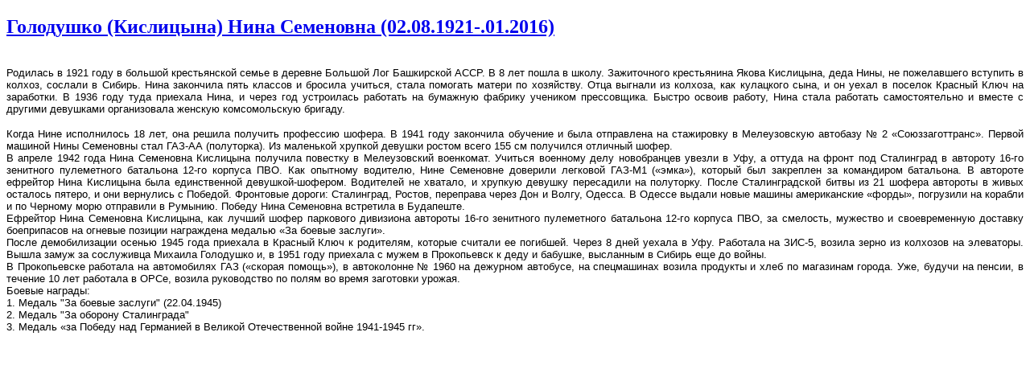

--- FILE ---
content_type: text/html; charset=utf-8
request_url: http://prk-museum.ru/index.php/fotogalereya/31-muzejnaya-noch-2014/detail/591-p1010118?tmpl=component
body_size: 17635
content:
<!DOCTYPE html PUBLIC "-//W3C//DTD XHTML 1.0 Transitional//EN" "http://www.w3.org/TR/xhtml1/DTD/xhtml1-transitional.dtd">
<html xmlns="http://www.w3.org/1999/xhtml" xml:lang="ru-ru" lang="ru-ru">
<head>
	  <base href="http://prk-museum.ru/index.php/fotogalereya/31-muzejnaya-noch-2014/detail/591-p1010118" />
  <meta http-equiv="content-type" content="text/html; charset=utf-8" />
  <meta name="viewport" content="width=device-width, initial-scale=1.0" />
  <meta name="generator" content="Joomla! - Open Source Content Management" />
  <title>Голодушко (Кислицына) Нина Семеновна (02.08.1921-.01.2016)</title>
  <link href="/templates/shaper_helix/favicon.ico" rel="shortcut icon" type="image/vnd.microsoft.icon" />
  <link rel="stylesheet" href="/plugins/system/rokbox/assets/styles/rokbox.css" type="text/css" />
  <link rel="stylesheet" href="/plugins/system/helix/css/bootstrap.min.css" type="text/css" />
  <link rel="stylesheet" href="/plugins/system/helix/css/bootstrap-responsive.min.css" type="text/css" />
  <link rel="stylesheet" href="/plugins/system/helix/css/bootstrap-extended.css" type="text/css" />
  <link rel="stylesheet" href="/templates/system/css/system.css" type="text/css" />
  <link rel="stylesheet" href="/templates/system/css/general.css" type="text/css" />
  <link rel="stylesheet" href="/plugins/system/helix/css/media_queries.css" type="text/css" />
  <link rel="stylesheet" href="/templates/shaper_helix/css/template.css" type="text/css" />
  <link rel="stylesheet" href="/templates/shaper_helix/css/joomla.css" type="text/css" />
  <link rel="stylesheet" href="/templates/shaper_helix/css/custom.css" type="text/css" />
  <link rel="stylesheet" href="/templates/shaper_helix/css/modules.css" type="text/css" />
  <link rel="stylesheet" href="/templates/shaper_helix/css/typography.css" type="text/css" />
  <link rel="stylesheet" href="/templates/shaper_helix/css/css3.css" type="text/css" />
  <link rel="stylesheet" href="/templates/shaper_helix/css/system.css" type="text/css" />
  <link rel="stylesheet" href="/templates/shaper_helix/css/styles/style3.css" type="text/css" />
  <link rel="stylesheet" href="/media/system/css/modal.css" type="text/css" />
  <script src="/media/system/js/mootools-core.js" type="text/javascript"></script>
  <script src="/media/system/js/core.js" type="text/javascript"></script>
  <script src="/media/system/js/caption.js" type="text/javascript"></script>
  <script src="/media/system/js/mootools-more.js" type="text/javascript"></script>
  <script src="/plugins/system/rokbox/assets/js/rokbox.js" type="text/javascript"></script>
  <script src="/plugins/system/helix/js/jquery.min.js" type="text/javascript"></script>
  <script src="/plugins/system/helix/js/jquery-noconflict.js" type="text/javascript"></script>
  <script src="/plugins/system/helix/js/bootstrap.min.js" type="text/javascript"></script>
  <script src="/media/system/js/modal.js" type="text/javascript"></script>
  <script type="text/javascript">
window.addEvent('load', function() {
				new JCaption('img.caption');
			});if (typeof RokBoxSettings == 'undefined') RokBoxSettings = {pc: '100'}
		window.addEvent('domready', function() {

			SqueezeBox.initialize({});
			SqueezeBox.assign($$('a.modal'), {
				parse: 'rel'
			});
		});
  </script>
<link href="/templates/shaper_helix/images/favicon.ico" rel="shortcut icon" type="image/x-icon" /></head>

<body class="contentpane">
	
<div id="system-message-container">
</div>
	
<div class="item-page">
	
			<div class="page-header">
			<h2>
								<a href="/index.php/pamyatnye-mesta/dvazhdy-pobediteli/591-golodushko-nina-semenovna-02-08-1921-01-2016"> Голодушко (Кислицына) Нина Семеновна (02.08.1921-.01.2016)</a>
							</h2>
			
			<!--Start Tools-->
							<!--End Tools-->
		</div>
	
		
	
			
				<p><img style="display: block; margin-left: auto; margin-right: auto;" src="/images/5pS_JS6cCX4.jpg" alt="" /></p>
<p style="text-align: justify;"><span style="color: #000000; font-family: -apple-system, BlinkMacSystemFont, Roboto, 'Open Sans', 'Helvetica Neue', 'Noto Sans Armenian', 'Noto Sans Bengali', 'Noto Sans Cherokee', 'Noto Sans Devanagari', 'Noto Sans Ethiopic', 'Noto Sans Georgian', 'Noto Sans Hebrew', 'Noto Sans Kannada', 'Noto Sans Khmer', 'Noto Sans Lao', 'Noto Sans Osmanya', 'Noto Sans Tamil', 'Noto Sans Telugu', 'Noto Sans Thai', sans-serif; font-size: small;">Родилась в 1921 году в большой крестьянской семье в деревне Большой Лог Башкирской АССР. В 8 лет пошла в школу. Зажиточного крестьянина Якова Кислицына, деда Нины, не пожелавшего вступить в колхоз, сослали в Сибирь. Нина закончила пять классов и бросила учиться, стала помогать матери по хозяйству. Отца выгнали из колхоза, как кулацкого сына, и он уехал в поселок Красный Ключ на заработки. В 1936 году туда приехала Нина, и через год устроилась работать на бумажную фабрику учеником прессовщика. Быстро освоив работу, Нина стала работать самостоятельно и вместе с другими девушками организовала женскую комсомольскую бригаду.&nbsp;</span></p>
 
<p style="text-align: justify;"><span style="color: #000000; font-family: -apple-system, BlinkMacSystemFont, Roboto, 'Open Sans', 'Helvetica Neue', 'Noto Sans Armenian', 'Noto Sans Bengali', 'Noto Sans Cherokee', 'Noto Sans Devanagari', 'Noto Sans Ethiopic', 'Noto Sans Georgian', 'Noto Sans Hebrew', 'Noto Sans Kannada', 'Noto Sans Khmer', 'Noto Sans Lao', 'Noto Sans Osmanya', 'Noto Sans Tamil', 'Noto Sans Telugu', 'Noto Sans Thai', sans-serif; font-size: small;">Когда Нине исполнилось 18 лет, она решила получить профессию шофера. В 1941 году закончила обучение и была отправлена на стажировку в Мелеузовскую автобазу № 2 «Союззаготтранс». Первой машиной Нины Семеновны стал ГАЗ-АА (полуторка). Из маленькой хрупкой девушки ростом всего 155 см получился отличный шофер.&nbsp;</span><br style="color: #000000; font-family: -apple-system, BlinkMacSystemFont, Roboto, 'Open Sans', 'Helvetica Neue', 'Noto Sans Armenian', 'Noto Sans Bengali', 'Noto Sans Cherokee', 'Noto Sans Devanagari', 'Noto Sans Ethiopic', 'Noto Sans Georgian', 'Noto Sans Hebrew', 'Noto Sans Kannada', 'Noto Sans Khmer', 'Noto Sans Lao', 'Noto Sans Osmanya', 'Noto Sans Tamil', 'Noto Sans Telugu', 'Noto Sans Thai', sans-serif; font-size: 15px;" /><span style="color: #000000; font-family: -apple-system, BlinkMacSystemFont, Roboto, 'Open Sans', 'Helvetica Neue', 'Noto Sans Armenian', 'Noto Sans Bengali', 'Noto Sans Cherokee', 'Noto Sans Devanagari', 'Noto Sans Ethiopic', 'Noto Sans Georgian', 'Noto Sans Hebrew', 'Noto Sans Kannada', 'Noto Sans Khmer', 'Noto Sans Lao', 'Noto Sans Osmanya', 'Noto Sans Tamil', 'Noto Sans Telugu', 'Noto Sans Thai', sans-serif; font-size: small;">В апреле 1942 года Нина Семеновна Кислицына получила повестку в Мелеузовский военкомат. Учиться военному делу новобранцев увезли в Уфу, а оттуда на фронт под Сталинград в автороту 16-го зенитного пулеметного батальона 12-го корпуса ПВО. Как опытному водителю, Нине Семеновне доверили легковой ГАЗ-М1 («эмка»), который был закреплен за командиром батальона. В автороте ефрейтор Нина Кислицына была единственной девушкой-шофером. Водителей не хватало, и хрупкую девушку пересадили на полуторку. После Сталинградской битвы из 21 шофера автороты в живых осталось пятеро, и они вернулись с Победой. Фронтовые дороги: Сталинград, Ростов, переправа через Дон и Волгу, Одесса. В Одессе выдали новые машины американские «форды», погрузили на корабли и по Черному морю отправили в Румынию. Победу Нина Семеновна встретила в Будапеште.&nbsp;</span><br style="color: #000000; font-family: -apple-system, BlinkMacSystemFont, Roboto, 'Open Sans', 'Helvetica Neue', 'Noto Sans Armenian', 'Noto Sans Bengali', 'Noto Sans Cherokee', 'Noto Sans Devanagari', 'Noto Sans Ethiopic', 'Noto Sans Georgian', 'Noto Sans Hebrew', 'Noto Sans Kannada', 'Noto Sans Khmer', 'Noto Sans Lao', 'Noto Sans Osmanya', 'Noto Sans Tamil', 'Noto Sans Telugu', 'Noto Sans Thai', sans-serif; font-size: 15px;" /><span style="color: #000000; font-family: -apple-system, BlinkMacSystemFont, Roboto, 'Open Sans', 'Helvetica Neue', 'Noto Sans Armenian', 'Noto Sans Bengali', 'Noto Sans Cherokee', 'Noto Sans Devanagari', 'Noto Sans Ethiopic', 'Noto Sans Georgian', 'Noto Sans Hebrew', 'Noto Sans Kannada', 'Noto Sans Khmer', 'Noto Sans Lao', 'Noto Sans Osmanya', 'Noto Sans Tamil', 'Noto Sans Telugu', 'Noto Sans Thai', sans-serif; font-size: small;">Ефрейтор Нина Семеновна Кислицына, как лучший шофер паркового дивизиона автороты 16-го зенитного пулеметного батальона 12-го корпуса ПВО, за смелость, мужество и своевременную доставку боеприпасов на огневые позиции награждена медалью «За боевые заслуги».&nbsp;</span><br style="color: #000000; font-family: -apple-system, BlinkMacSystemFont, Roboto, 'Open Sans', 'Helvetica Neue', 'Noto Sans Armenian', 'Noto Sans Bengali', 'Noto Sans Cherokee', 'Noto Sans Devanagari', 'Noto Sans Ethiopic', 'Noto Sans Georgian', 'Noto Sans Hebrew', 'Noto Sans Kannada', 'Noto Sans Khmer', 'Noto Sans Lao', 'Noto Sans Osmanya', 'Noto Sans Tamil', 'Noto Sans Telugu', 'Noto Sans Thai', sans-serif; font-size: 15px;" /><span style="color: #000000; font-family: -apple-system, BlinkMacSystemFont, Roboto, 'Open Sans', 'Helvetica Neue', 'Noto Sans Armenian', 'Noto Sans Bengali', 'Noto Sans Cherokee', 'Noto Sans Devanagari', 'Noto Sans Ethiopic', 'Noto Sans Georgian', 'Noto Sans Hebrew', 'Noto Sans Kannada', 'Noto Sans Khmer', 'Noto Sans Lao', 'Noto Sans Osmanya', 'Noto Sans Tamil', 'Noto Sans Telugu', 'Noto Sans Thai', sans-serif; font-size: small;">После демобилизации осенью 1945 года приехала в Красный Ключ к родителям, которые считали ее погибшей. Через 8 дней уехала в Уфу. Работала на ЗИС-5, возила зерно из колхозов на элеваторы. Вышла замуж за сослуживца Михаила Голодушко и, в 1951 году приехала с мужем в Прокопьевск к деду и бабушке, высланным в Сибирь еще до войны.&nbsp;</span><br style="color: #000000; font-family: -apple-system, BlinkMacSystemFont, Roboto, 'Open Sans', 'Helvetica Neue', 'Noto Sans Armenian', 'Noto Sans Bengali', 'Noto Sans Cherokee', 'Noto Sans Devanagari', 'Noto Sans Ethiopic', 'Noto Sans Georgian', 'Noto Sans Hebrew', 'Noto Sans Kannada', 'Noto Sans Khmer', 'Noto Sans Lao', 'Noto Sans Osmanya', 'Noto Sans Tamil', 'Noto Sans Telugu', 'Noto Sans Thai', sans-serif; font-size: 15px;" /><span style="color: #000000; font-family: -apple-system, BlinkMacSystemFont, Roboto, 'Open Sans', 'Helvetica Neue', 'Noto Sans Armenian', 'Noto Sans Bengali', 'Noto Sans Cherokee', 'Noto Sans Devanagari', 'Noto Sans Ethiopic', 'Noto Sans Georgian', 'Noto Sans Hebrew', 'Noto Sans Kannada', 'Noto Sans Khmer', 'Noto Sans Lao', 'Noto Sans Osmanya', 'Noto Sans Tamil', 'Noto Sans Telugu', 'Noto Sans Thai', sans-serif; font-size: small;">В Прокопьевске работала на автомобилях ГАЗ («скорая помощь»), в автоколонне № 1960 на дежурном автобусе, на спецмашинах возила продукты и хлеб по магазинам города. Уже, будучи на пенсии, в течение 10 лет работала в ОРСе, возила руководство по полям во время заготовки урожая.&nbsp;</span><br style="color: #000000; font-family: -apple-system, BlinkMacSystemFont, Roboto, 'Open Sans', 'Helvetica Neue', 'Noto Sans Armenian', 'Noto Sans Bengali', 'Noto Sans Cherokee', 'Noto Sans Devanagari', 'Noto Sans Ethiopic', 'Noto Sans Georgian', 'Noto Sans Hebrew', 'Noto Sans Kannada', 'Noto Sans Khmer', 'Noto Sans Lao', 'Noto Sans Osmanya', 'Noto Sans Tamil', 'Noto Sans Telugu', 'Noto Sans Thai', sans-serif; font-size: 15px;" /><span style="color: #000000; font-family: -apple-system, BlinkMacSystemFont, Roboto, 'Open Sans', 'Helvetica Neue', 'Noto Sans Armenian', 'Noto Sans Bengali', 'Noto Sans Cherokee', 'Noto Sans Devanagari', 'Noto Sans Ethiopic', 'Noto Sans Georgian', 'Noto Sans Hebrew', 'Noto Sans Kannada', 'Noto Sans Khmer', 'Noto Sans Lao', 'Noto Sans Osmanya', 'Noto Sans Tamil', 'Noto Sans Telugu', 'Noto Sans Thai', sans-serif; font-size: small;">Боевые награды:&nbsp;</span><br style="color: #000000; font-family: -apple-system, BlinkMacSystemFont, Roboto, 'Open Sans', 'Helvetica Neue', 'Noto Sans Armenian', 'Noto Sans Bengali', 'Noto Sans Cherokee', 'Noto Sans Devanagari', 'Noto Sans Ethiopic', 'Noto Sans Georgian', 'Noto Sans Hebrew', 'Noto Sans Kannada', 'Noto Sans Khmer', 'Noto Sans Lao', 'Noto Sans Osmanya', 'Noto Sans Tamil', 'Noto Sans Telugu', 'Noto Sans Thai', sans-serif; font-size: 15px;" /><span style="color: #000000; font-family: -apple-system, BlinkMacSystemFont, Roboto, 'Open Sans', 'Helvetica Neue', 'Noto Sans Armenian', 'Noto Sans Bengali', 'Noto Sans Cherokee', 'Noto Sans Devanagari', 'Noto Sans Ethiopic', 'Noto Sans Georgian', 'Noto Sans Hebrew', 'Noto Sans Kannada', 'Noto Sans Khmer', 'Noto Sans Lao', 'Noto Sans Osmanya', 'Noto Sans Tamil', 'Noto Sans Telugu', 'Noto Sans Thai', sans-serif; font-size: small;">1. Медаль "За боевые заслуги" (22.04.1945)&nbsp;</span><br style="color: #000000; font-family: -apple-system, BlinkMacSystemFont, Roboto, 'Open Sans', 'Helvetica Neue', 'Noto Sans Armenian', 'Noto Sans Bengali', 'Noto Sans Cherokee', 'Noto Sans Devanagari', 'Noto Sans Ethiopic', 'Noto Sans Georgian', 'Noto Sans Hebrew', 'Noto Sans Kannada', 'Noto Sans Khmer', 'Noto Sans Lao', 'Noto Sans Osmanya', 'Noto Sans Tamil', 'Noto Sans Telugu', 'Noto Sans Thai', sans-serif; font-size: 15px;" /><span style="color: #000000; font-family: -apple-system, BlinkMacSystemFont, Roboto, 'Open Sans', 'Helvetica Neue', 'Noto Sans Armenian', 'Noto Sans Bengali', 'Noto Sans Cherokee', 'Noto Sans Devanagari', 'Noto Sans Ethiopic', 'Noto Sans Georgian', 'Noto Sans Hebrew', 'Noto Sans Kannada', 'Noto Sans Khmer', 'Noto Sans Lao', 'Noto Sans Osmanya', 'Noto Sans Tamil', 'Noto Sans Telugu', 'Noto Sans Thai', sans-serif; font-size: small;">2. Медаль "За оборону Сталинграда"&nbsp;</span><br style="color: #000000; font-family: -apple-system, BlinkMacSystemFont, Roboto, 'Open Sans', 'Helvetica Neue', 'Noto Sans Armenian', 'Noto Sans Bengali', 'Noto Sans Cherokee', 'Noto Sans Devanagari', 'Noto Sans Ethiopic', 'Noto Sans Georgian', 'Noto Sans Hebrew', 'Noto Sans Kannada', 'Noto Sans Khmer', 'Noto Sans Lao', 'Noto Sans Osmanya', 'Noto Sans Tamil', 'Noto Sans Telugu', 'Noto Sans Thai', sans-serif; font-size: 15px;" /><span style="color: #000000; font-family: -apple-system, BlinkMacSystemFont, Roboto, 'Open Sans', 'Helvetica Neue', 'Noto Sans Armenian', 'Noto Sans Bengali', 'Noto Sans Cherokee', 'Noto Sans Devanagari', 'Noto Sans Ethiopic', 'Noto Sans Georgian', 'Noto Sans Hebrew', 'Noto Sans Kannada', 'Noto Sans Khmer', 'Noto Sans Lao', 'Noto Sans Osmanya', 'Noto Sans Tamil', 'Noto Sans Telugu', 'Noto Sans Thai', sans-serif; font-size: small;">3. Медаль «за Победу над Германией в Великой Отечественной войне 1941-1945 гг».</span></p>
<p><span style="color: #000000; font-family: -apple-system, BlinkMacSystemFont, Roboto, 'Open Sans', 'Helvetica Neue', 'Noto Sans Armenian', 'Noto Sans Bengali', 'Noto Sans Cherokee', 'Noto Sans Devanagari', 'Noto Sans Ethiopic', 'Noto Sans Georgian', 'Noto Sans Hebrew', 'Noto Sans Kannada', 'Noto Sans Khmer', 'Noto Sans Lao', 'Noto Sans Osmanya', 'Noto Sans Tamil', 'Noto Sans Telugu', 'Noto Sans Thai', sans-serif; font-size: small;"><img src="/images/hibfEBmmV4Q.jpg" alt="" style="display: block; margin-left: auto; margin-right: auto;" /></span></p>	
					</div>
</body>
</html>
